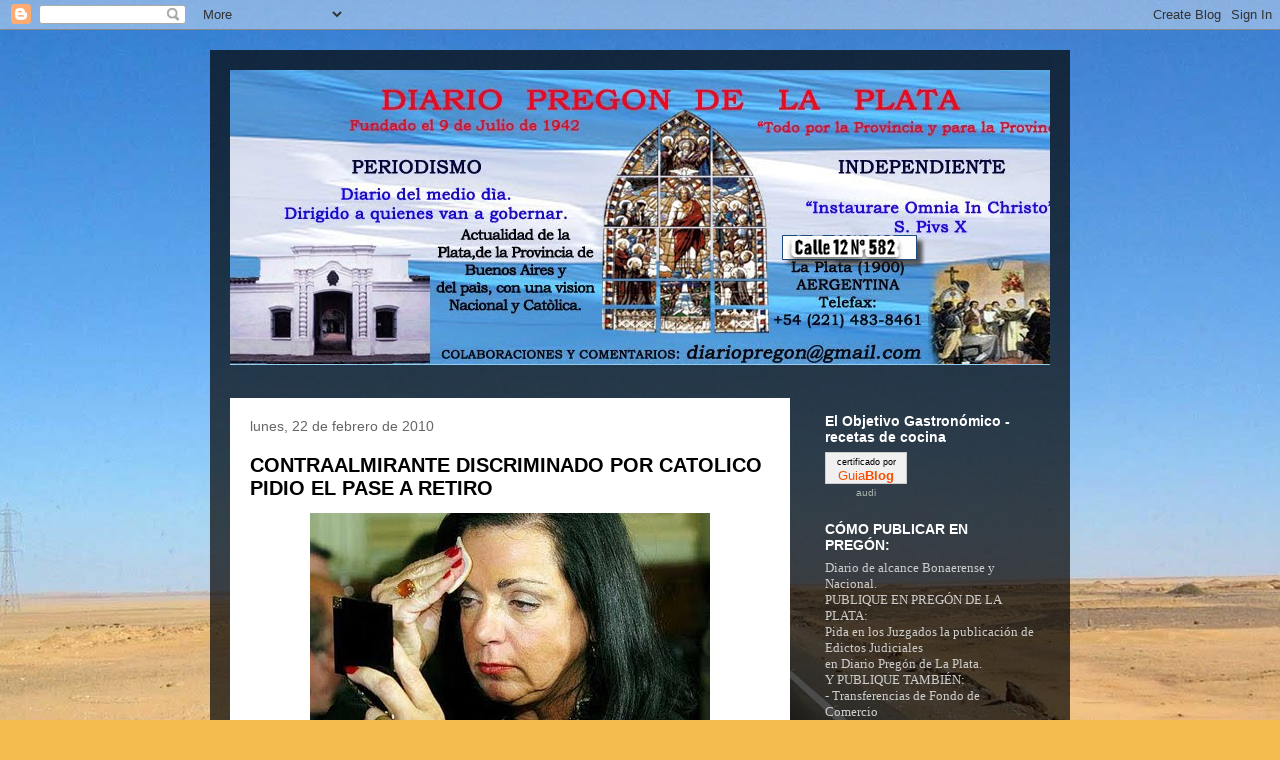

--- FILE ---
content_type: text/html; charset=UTF-8
request_url: https://diariopregon.blogspot.com/b/stats?style=BLACK_TRANSPARENT&timeRange=ALL_TIME&token=APq4FmCQPWXa4g-KOpsnUjp_-FF_jbAzCp8kFCbSuvImgQ2Dbyo97V1HHv7J9T0U-AxqjIhAb0D071YeOwzDVl-1UkHPUdINHA
body_size: -18
content:
{"total":4645474,"sparklineOptions":{"backgroundColor":{"fillOpacity":0.1,"fill":"#000000"},"series":[{"areaOpacity":0.3,"color":"#202020"}]},"sparklineData":[[0,99],[1,18],[2,6],[3,4],[4,7],[5,13],[6,6],[7,8],[8,8],[9,16],[10,47],[11,13],[12,9],[13,50],[14,60],[15,12],[16,13],[17,51],[18,71],[19,81],[20,7],[21,9],[22,18],[23,20],[24,30],[25,33],[26,35],[27,13],[28,33],[29,12]],"nextTickMs":600000}

--- FILE ---
content_type: text/html; charset=utf-8
request_url: https://www.google.com/recaptcha/api2/aframe
body_size: 256
content:
<!DOCTYPE HTML><html><head><meta http-equiv="content-type" content="text/html; charset=UTF-8"></head><body><script nonce="_f3OORodix-n1AsC3CGdWw">/** Anti-fraud and anti-abuse applications only. See google.com/recaptcha */ try{var clients={'sodar':'https://pagead2.googlesyndication.com/pagead/sodar?'};window.addEventListener("message",function(a){try{if(a.source===window.parent){var b=JSON.parse(a.data);var c=clients[b['id']];if(c){var d=document.createElement('img');d.src=c+b['params']+'&rc='+(localStorage.getItem("rc::a")?sessionStorage.getItem("rc::b"):"");window.document.body.appendChild(d);sessionStorage.setItem("rc::e",parseInt(sessionStorage.getItem("rc::e")||0)+1);localStorage.setItem("rc::h",'1769256622003');}}}catch(b){}});window.parent.postMessage("_grecaptcha_ready", "*");}catch(b){}</script></body></html>